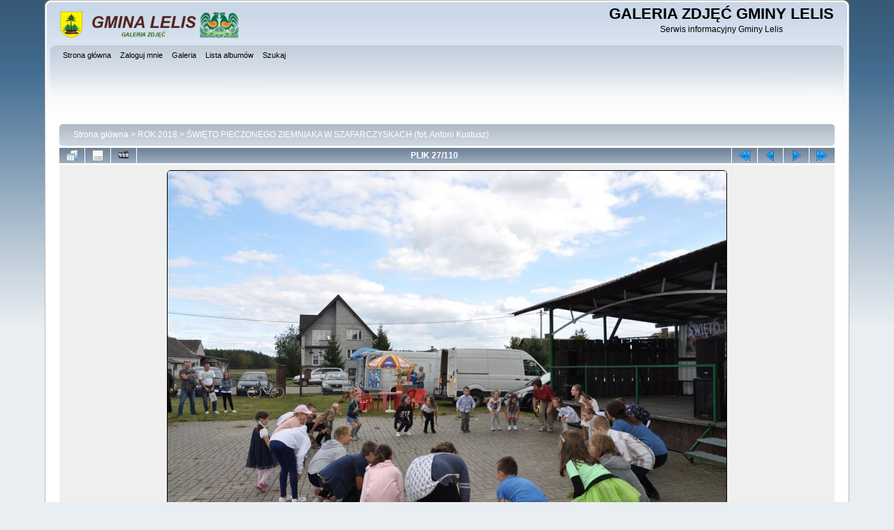

--- FILE ---
content_type: text/html; charset=utf-8
request_url: http://galeria.lelis.pl/displayimage.php?album=180&pid=10578
body_size: 4063
content:
<!DOCTYPE html PUBLIC "-//W3C//DTD XHTML 1.0 Transitional//EN"
   "http://www.w3.org/TR/xhtml1/DTD/xhtml1-transitional.dtd">
<html xmlns="http://www.w3.org/1999/xhtml" xml:lang="en" lang="en" dir="ltr">
<head>
<meta http-equiv="Content-Type" content="text/html; charset=utf-8" />
<meta http-equiv="Pragma" content="no-cache" />
<title>ŚWIĘTO PIECZONEGO ZIEMNIAKA W SZAFARCZYSKACH (fot. Antoni Kustusz) - pieczenie ziemniaka (23) - GALERIA ZDJĘĆ GMINY LELIS</title>
<link rel="start" href="displayimage.php?album=180&amp;pid=10556" title="Przejdź do początku" />
<link rel="prev" href="displayimage.php?album=180&amp;pid=10577#top_display_media" title="Pokaż poprzedni plik" />
<link rel="last" href="displayimage.php?album=180&amp;pid=10656" title="Przejdź do końca" />
<link rel="next" href="displayimage.php?album=180&amp;pid=10579#top_display_media" title="Pokaż następny plik"/>
<link rel="up" href="thumbnails.php?album=180&amp;page=1" title="Powrót do widoku miniatur"/>

<link rel="stylesheet" href="css/coppermine.css" type="text/css" />
<link rel="stylesheet" href="themes/curve/style.css" type="text/css" />
<link rel="shortcut icon" href="favicon.ico" />
<!-- Begin IE6 support -->
<!--[if lt IE 7]>
<style>
body {behavior: url(themes/curve/csshover3.htc );}
.dropmenu li {width: 1px;} .dropmenu li a.firstlevel span.firstlevel {white-space: nowrap;} .main_menu {overflow: auto;}
</style>
<![endif]-->
<!-- End IE6 support -->
<script type="text/javascript">
/* <![CDATA[ */
    var js_vars = {"site_url":"http:\/\/galeria.lelis.pl","debug":false,"icon_dir":"images\/icons\/","lang_close":"Zamknij","icon_close_path":"images\/icons\/close.png","cookies_allowed":true,"position":"26","album":180,"cat":false,"count":"110","buttons":{"pic_info_title":"Poka\u017c\/Ukryj informacj\u0119 o plikach","pic_info_btn":"","slideshow_tgt":"displayimage.php?album=180&amp;pid=10578&amp;slideshow=5000#top_display_media","slideshow_title":"Pokaz Slajd\u00f3w","slideshow_btn":"","loc":""},"stars_amount":"5","lang_rate_pic":"Oce\u0144 plik","rating":0,"theme_dir":"","can_vote":"true","form_token":"afd0ced5c3bbd914be35310daa77f3f5","timestamp":1769228714,"thumb_width":"150","thumb_use":"any","max_item":"5","picture_id":"10578"};
/* ]]> */
</script>
<script type="text/javascript" src="js/jquery-1.7.2.js"></script>
<script type="text/javascript" src="js/scripts.js"></script>
<script type="text/javascript" src="js/jquery.greybox.js"></script>
<script type="text/javascript" src="js/jquery.elastic.js"></script>
<script type="text/javascript" src="js/displayimage.js"></script>

<!--
  SVN version info:
  Coppermine version: 1.6.03
  $HeadURL$
-->
</head>
<body>
    
    <div id="cpg_logo_block_outer">
        <div class="cpg_logo_block_inner">
            <div id="cpg_logo_block_logo">
                <a href="index.php">
                    <img src="themes/curve/images/coppermine-logo.png" border="0" width="260" height="60" alt="" />
                </a>
            </div>
            <div id="cpg_logo_block_name">
                <h1>GALERIA ZDJĘĆ GMINY LELIS</h1>
                <h3>Serwis informacyjny Gminy Lelis</h3>
            </div>
            <div class="clearer"></div>
        </div>
    </div>
    <div id="cpg_header_block_outer">
        <div class="cpg_header_block_inner">
            <div id="main_menu">
                    <ul class="dropmenu">
          
                        <!-- BEGIN home -->
                        <li>
                            <a href="index.php" title="Idź do strony głównej" class="firstlevel" ><span class="firstlevel">Strona główna</span></a>
                            
                        </li>
                        <!-- END home -->
                        
                        
                        
                        <!-- BEGIN login -->
                        <li>
                            <a href="login.php?referer=displayimage.php%3Falbum%3D180%26pid%3D10578" title="Zaloguj mnie"  class="firstlevel" ><span class="firstlevel">Zaloguj mnie</span></a>
                        </li>
                        <!-- END login -->
                        
</ul>
                    <ul class="dropmenu">
          
                        <!-- BEGIN custom_link -->
                        <li>
                            <a href="http://galeria.lelis.pl" title="Galeria"  class="firstlevel" ><span class="firstlevel">Galeria</span></a>
                        </li>
                        <!-- END custom_link -->
                        <!-- BEGIN album_list -->
                        <li>
                            <a href="index.php?cat=17" title="Idź do listy albumów" class="firstlevel" ><span class="firstlevel">Lista albumów</span></a>
                            <ul>
                                <!-- BEGIN lastup -->
                                <li>
                                    <a href="thumbnails.php?album=lastup&amp;cat=-180" title="Pokaż ostatnio przesłane pliki" rel="nofollow"><span>Ostatnio przesłane</span></a>
                                </li>
                                <!-- END lastup -->
                                <!-- BEGIN lastcom -->
                                <li>
                                    <a href="thumbnails.php?album=lastcom&amp;cat=-180" title="Pokaż ostatnio dodane komentarze" rel="nofollow"><span>Komentarze</span></a>
                                </li>
                                <!-- END lastcom -->
                                <!-- BEGIN topn -->
                                <li>
                                    <a href="thumbnails.php?album=topn&amp;cat=-180" title="Pokaż najpopularniejsze pliki" rel="nofollow"><span>Popularne</span></a>
                                </li>
                                <!-- END topn -->
                                <!-- BEGIN toprated -->
                                <li>
                                    <a href="thumbnails.php?album=toprated&amp;cat=-180" title="Pokaż najwyżej ocenione pliki" rel="nofollow"><span>Najlepiej ocenione</span></a>
                                </li>
                                <!-- END toprated -->
                                <!-- BEGIN favpics -->
                                <li>
                                    <a href="thumbnails.php?album=favpics" title="Idź do ulubionych" rel="nofollow"><span>Ulubione</span></a>
                                </li>
                                <!-- END favpics -->
                            </ul>
                        </li>
                        <!-- END album_list -->
                        <!-- BEGIN search -->
                        <li>
                            <a href="search.php" title="Przeszukaj galerię"  class="firstlevel" ><span class="firstlevel">Szukaj</span></a>
                        </li>
                        <!-- END search -->
</ul>
                    
            </div><!-- Begin IE7 support --><img src="images/spacer.gif" class="menuheight" alt="" /><!-- End IE7 support -->
            <div class="clearer"></div>
            
        </div>
    </div>
    <div id="cpg_main_block_outer">
        <div class="cpg_main_block_inner">
            
<!-- Start standard table -->
<table align="center" width="100%" cellspacing="1" cellpadding="0" class="maintable ">

        <tr>
            <td colspan="3" align="left">
                <div class="cpg_starttable_outer">
                    <div class="cpg_starttable_inner">
                        <table width="100%" cellpadding="0" cellspacing="0" border="0">
                            <tr>
                                <td class="statlink">
                                    <a href="index.php">Strona główna</a> > <a href="index.php?cat=17">ROK 2018</a> > <a href="thumbnails.php?album=180">ŚWIĘTO PIECZONEGO ZIEMNIAKA W SZAFARCZYSKACH (fot. Antoni Kustusz)</a>
                                </td>
                                <td class="statlink">
                                    <img src="images/spacer.gif" width="1" height="25" border="0" alt="" />
                                </td>
                            </tr>
                        </table>
                    </div>
                </div>
            </td>
        </tr>
</table>
<!-- End standard table -->
<a name="top_display_media"></a>
<!-- Start standard table -->
<table align="center" width="100%" cellspacing="1" cellpadding="0" class="maintable ">

        <tr>
                <td align="center" valign="middle" class="navmenu" width="48"><a href="thumbnails.php?album=180&amp;page=1" class="navmenu_pic" title="Powrót do widoku miniatur"><img src="images/navbar/thumbnails.png" align="middle" border="0" alt="Powrót do widoku miniatur" /></a></td>
<!-- BEGIN pic_info_button -->
                <!-- button will be added by displayimage.js -->
                <td id="pic_info_button" align="center" valign="middle" class="navmenu" width="48"></td>
<!-- END pic_info_button -->
<!-- BEGIN slideshow_button -->
                <!-- button will be added by displayimage.js -->
                <td id="slideshow_button" align="center" valign="middle" class="navmenu" width="48"></td>
<!-- END slideshow_button -->
                <td align="center" valign="middle" class="navmenu" width="100%">PLIK 27/110</td>


<!-- BEGIN nav_start -->
                <td align="center" valign="middle" class="navmenu" width="48"><a href="displayimage.php?album=180&amp;pid=10556#top_display_media" class="navmenu_pic" title="Przejdź do początku"><img src="images/navbar/start.png" border="0" align="middle" alt="Przejdź do początku" /></a></td>
<!-- END nav_start -->
<!-- BEGIN nav_prev -->
                <td align="center" valign="middle" class="navmenu" width="48"><a href="displayimage.php?album=180&amp;pid=10577#top_display_media" class="navmenu_pic" title="Pokaż poprzedni plik"><img src="images/navbar/prev.png" border="0" align="middle" alt="Pokaż poprzedni plik" /></a></td>
<!-- END nav_prev -->
<!-- BEGIN nav_next -->
                <td align="center" valign="middle" class="navmenu" width="48"><a href="displayimage.php?album=180&amp;pid=10579#top_display_media" class="navmenu_pic" title="Pokaż następny plik"><img src="images/navbar/next.png" border="0" align="middle" alt="Pokaż następny plik" /></a></td>
<!-- END nav_next -->
<!-- BEGIN nav_end -->
                <td align="center" valign="middle" class="navmenu" width="48"><a href="displayimage.php?album=180&amp;pid=10656#top_display_media" class="navmenu_pic" title="Przejdź do końca"><img src="images/navbar/end.png" border="0" align="middle" alt="Przejdź do końca" /></a></td>
<!-- END nav_end -->

        </tr>
</table>
<!-- End standard table -->

<!-- Start standard table -->
<table align="center" width="100%" cellspacing="1" cellpadding="0" class="maintable ">
        <tr>
                <td align="center" class="display_media" nowrap="nowrap">
                        <table width="100%" cellspacing="2" cellpadding="0">
                                <tr>
                                        <td align="center" style="{SLIDESHOW_STYLE}">
                                                <a href="javascript:;" onclick="MM_openBrWindow('displayimage.php?pid=10578&amp;fullsize=1','1141207458697449aa73010','scrollbars=no,toolbar=no,status=no,resizable=yes,width=1029,height=683')"><img src="albums/2018/nasiadki_pieczenie_ziemniaka/normal_pieczenie_ziemniaka_%2823%29.JPG"  class="image" border="0" alt="pieczenie_ziemniaka_(23).JPG" title="Kliknij aby zobaczyć pełny rozmiar
==============
pieczenie_ziemniaka_(23).JPG" /><br /></a>

                                        </td>
                                </tr>
                        </table>
                </td>
            </tr>
            <tr>
                <td>
                        <table width="100%" cellspacing="2" cellpadding="0" class="tableb tableb_alternate">
                                        <tr>
                                                <td align="center">
                                                        
                                                </td>
                                        </tr>
                        </table>



                </td>
        </tr>
</table>
<!-- End standard table -->
<div id="filmstrip">
<!-- Start standard table -->
<table align="center" width="100%" cellspacing="1" cellpadding="0" class="maintable ">

        <tr>
          <td style="background-image: url(themes/curve/images/tile1.gif);background-repeat:repeat-x;"><img src="images/spacer.gif" width="1" height="28" alt="" border="0" /></td>
        </tr>
        <tr>
          <td valign="bottom" class="thumbnails filmstrip_background" align="center" style="{THUMB_TD_STYLE}">
            <table width="100%" cellspacing="0" cellpadding="0" border="0">
                <tr>
                   <td width="50%" class="prev_strip"></td>
                     <td valign="bottom"  style="{THUMB_TD_STYLE}">
                       <div id="film" style="width:770px; position:relative;"><table class="tape" ><tr>
                <td align="center" class="thumb" >
                  <a href="displayimage.php?album=180&amp;pid=10576#top_display_media" class="thumbLink" style="width:150px; float: left"><img src="albums/2018/nasiadki_pieczenie_ziemniaka/thumb_pieczenie_ziemniaka_%2821%29.JPG" class="strip_image" border="0" alt="pieczenie_ziemniaka_(21).JPG" title="Nazwa pliku=pieczenie_ziemniaka_(21).JPG
Wielkość pliku=209KiB
Rozmiar=1024x680
Data dodania= 18, Wrzesień 2018" /></a>
                </td>

                <td align="center" class="thumb" >
                  <a href="displayimage.php?album=180&amp;pid=10577#top_display_media" class="thumbLink" style="width:150px; float: left"><img src="albums/2018/nasiadki_pieczenie_ziemniaka/thumb_pieczenie_ziemniaka_%2822%29.JPG" class="strip_image" border="0" alt="pieczenie_ziemniaka_(22).JPG" title="Nazwa pliku=pieczenie_ziemniaka_(22).JPG
Wielkość pliku=215KiB
Rozmiar=1024x680
Data dodania= 18, Wrzesień 2018" /></a>
                </td>

                <td align="center" class="thumb" >
                  <a href="displayimage.php?album=180&amp;pid=10578#top_display_media" class="thumbLink" style="width:150px; float: left"><img src="albums/2018/nasiadki_pieczenie_ziemniaka/thumb_pieczenie_ziemniaka_%2823%29.JPG" class="strip_image middlethumb" border="0" alt="pieczenie_ziemniaka_(23).JPG" title="Nazwa pliku=pieczenie_ziemniaka_(23).JPG
Wielkość pliku=207KiB
Rozmiar=1024x680
Data dodania= 18, Wrzesień 2018" /></a>
                </td>

                <td align="center" class="thumb" >
                  <a href="displayimage.php?album=180&amp;pid=10579#top_display_media" class="thumbLink" style="width:150px; float: left"><img src="albums/2018/nasiadki_pieczenie_ziemniaka/thumb_pieczenie_ziemniaka_%2824%29.JPG" class="strip_image" border="0" alt="pieczenie_ziemniaka_(24).JPG" title="Nazwa pliku=pieczenie_ziemniaka_(24).JPG
Wielkość pliku=211KiB
Rozmiar=1024x680
Data dodania= 18, Wrzesień 2018" /></a>
                </td>

                <td align="center" class="thumb" >
                  <a href="displayimage.php?album=180&amp;pid=10580#top_display_media" class="thumbLink" style="width:150px; float: left"><img src="albums/2018/nasiadki_pieczenie_ziemniaka/thumb_pieczenie_ziemniaka_%2825%29.JPG" class="strip_image" border="0" alt="pieczenie_ziemniaka_(25).JPG" title="Nazwa pliku=pieczenie_ziemniaka_(25).JPG
Wielkość pliku=276KiB
Rozmiar=1024x680
Data dodania= 18, Wrzesień 2018" /></a>
                </td>
</tr></table></div>
                     </td>
                   <td width="50%" align="right" class="next_strip"></td>
                </tr>
            </table>
          </td>
        </tr>
        <tr>
         <td style="background-image: url(themes/curve/images/tile2.gif);background-repeat:repeat-x;"><img src="images/spacer.gif" width="1" height="28" alt="" border="0" /></td>
        </tr>


</table>
<!-- End standard table -->
</div><table align="center" width="100%" cellspacing="1" cellpadding="0" class="maintable">
    <tr>
        <td colspan="6" class="tableh2" id="voting_title"><strong>Ocena tego pliku </strong> (Nie oceniany)</td>
    </tr>
    <tr id="rating_stars">
        <td class="tableb" id="star_rating"></td>
    </tr>
    <tr class="noscript">
      <td class="tableb" colspan="6" align="center">
        <noscript>
           Javascript musi być włączony żeby głosować
        </noscript>
      </td>
    </tr>
</table>
<div id="picinfo" style="display: none;">

<!-- Start standard table -->
<table align="center" width="100%" cellspacing="1" cellpadding="0" class="maintable ">
        <tr><td colspan="2" class="tableh2">Infomacje o pliku</td></tr>
        <tr><td class="tableb tableb_alternate" valign="top" >Nazwa pliku:</td><td class="tableb tableb_alternate">pieczenie_ziemniaka_(23).JPG</td></tr>
        <tr><td class="tableb tableb_alternate" valign="top" >Nazwa albumu:</td><td class="tableb tableb_alternate"><span class="alblink"><a href="profile.php?uid=1">lelis</a> / <a href="thumbnails.php?album=180">ŚWIĘTO PIECZONEGO ZIEMNIAKA W SZAFARCZYSKACH (fot. Antoni Kustusz)</a></span></td></tr>
        <tr><td class="tableb tableb_alternate" valign="top" >Wielkość pliku:</td><td class="tableb tableb_alternate"><span dir="ltr">207&nbsp;KiB</span></td></tr>
        <tr><td class="tableb tableb_alternate" valign="top" >Data dodania:</td><td class="tableb tableb_alternate">18, Wrzesień 2018</td></tr>
        <tr><td class="tableb tableb_alternate" valign="top" >Wymiary:</td><td class="tableb tableb_alternate">1024 x 680 pikseli</td></tr>
        <tr><td class="tableb tableb_alternate" valign="top" >Wyświetleń:</td><td class="tableb tableb_alternate">111 razy</td></tr>
        <tr><td class="tableb tableb_alternate" valign="top" >URL:</td><td class="tableb tableb_alternate"><a href="http://galeria.lelis.pl/displayimage.php?pid=10578" >http://galeria.lelis.pl/displayimage.php?pid=10578</a></td></tr>
        <tr><td class="tableb tableb_alternate" valign="top" >Ulubione:</td><td class="tableb tableb_alternate"><a href="addfav.php?pid=10578&amp;referer=displayimage.php%3Falbum%3D180%26pid%3D10578" >Dodaj do ulubionych</a></td></tr>
</table>
<!-- End standard table -->
</div>
<a name="comments_top"></a><div id="comments">
</div>

            <br /> <!-- workaround for issue 64492 - do not remove the line break! -->
        </div>
    </div>
    <div id="cpg_footer_block_outer">
        <div class="cpg_footer_block_inner">
            
            
<div class="footer" align="center" style="padding:10px;display:block;visibility:visible; font-family: Verdana,Arial,sans-serif;">Powered by <a href="http://coppermine-gallery.net/" title="Coppermine Photo Gallery" rel="external">Coppermine Photo Gallery</a></div>
        </div>
    </div>
<!--Coppermine Photo Gallery 1.6.09 (stable)-->
</body>
</html>